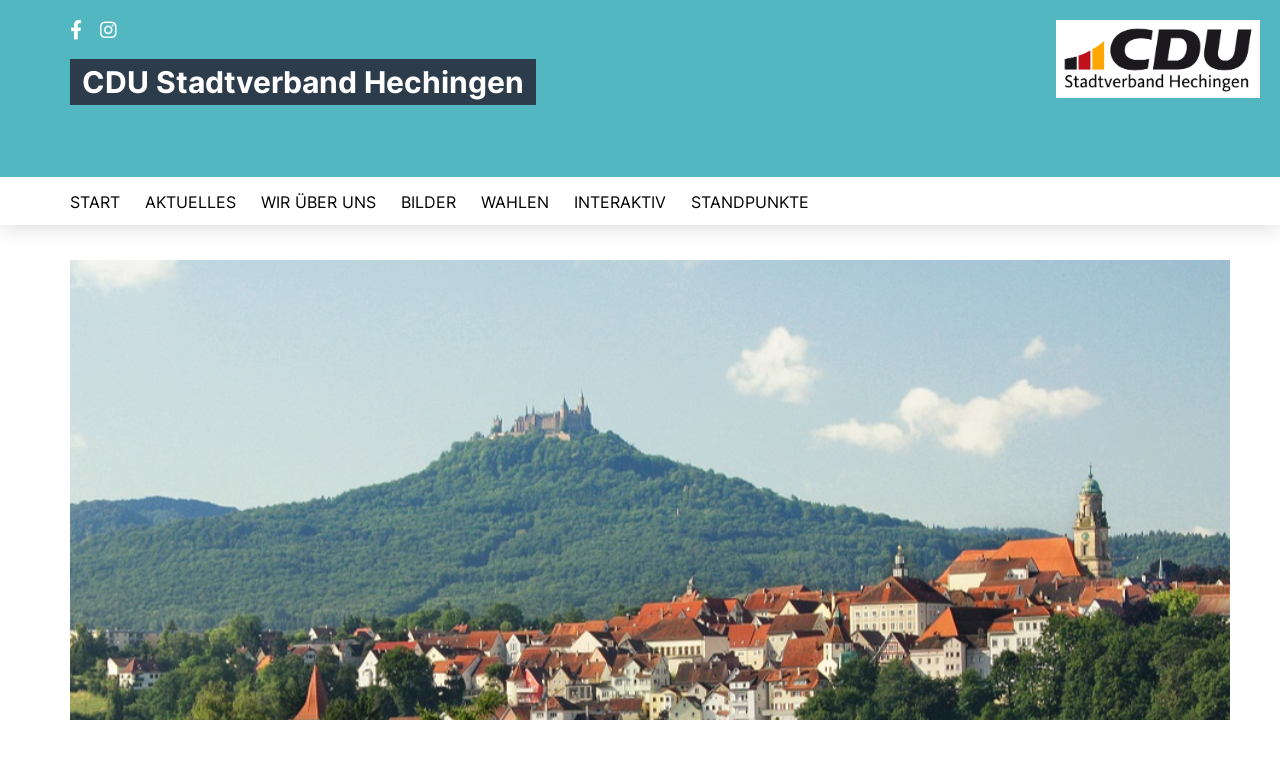

--- FILE ---
content_type: text/html; charset=ISO-8859-1
request_url: https://cdu-hechingen.de/index.html
body_size: 11323
content:
<!DOCTYPE html>


<html lang="de">
<head>
<title>CDU Stadtverband Hechingen</title>
<meta http-equiv="X-UA-Compatible" content="IE=edge">
		<meta name="viewport" content="width=device-width, initial-scale=1, maximum-scale=1.0, user-scalable=no">
	<meta http-equiv="content-type" content="text/html; charset=iso-8859-1">
<meta http-equiv="Content-Script-Type" content="text/javascript">
<meta http-equiv="Content-Style-Type" content="text/css">
<meta http-equiv="cache-control" content="no-cache">
<meta http-equiv="pragma" content="no-cache">
<meta name="description" content="">
<meta name="author" content="CDU Stadtverband Hechingen">
<meta name="keywords" content="">
<meta name="language" content="de">
<meta property="og:site_name" content="CDU Stadtverband Hechingen" />
<meta property="og:type" content="website" />
<meta property="og:url" content="https://www.cdu-hechingen.de/index.html" />
<meta property="og:title" content="CDU Stadtverband Hechingen" />
<meta property="og:description" content="" />
<meta property="og:image" content="https://www.cdu-hechingen.de/image/ogimage.jpg" />
<meta name="twitter:image" content="https://www.cdu-hechingen.de/image/ogimage.jpg" />
<meta data-embetty-server="https://embetty2.sharkness.de">
<script async src="/js/embetty.js"></script>
<meta name="robots" content="index, follow"><link rel="SHORTCUT ICON" type="image/x-icon" href="/image/favicon.ico"><link rel="alternate" type="application/rss+xml" title="CDU Stadtverband Hechingen RSS-Feed" href="//cdu-hechingen.de/rss/rss_feed.php"><script type="text/javascript" src="/functions/tools.js"></script>
<link rel="stylesheet" type="text/css" href="/css/fonts/fontawesome-free-5.13.0-web/css/all.css">
<link rel="stylesheet" type="text/css" href="/css/klassik2022/news-basic.css" media="all">
<link rel="stylesheet" type="text/css" href="/css/klassik2022/style.css?147" media="all">
<link rel="stylesheet" type="text/css" href="/css/fonts/google/IBM-Plex-Serif/ibm-plex-serif.css"><link rel="stylesheet" type="text/css" href="/css/fonts/google/Inter/inter.css"><link rel="stylesheet" type="text/css" href="/css/klassik2022/custom_ci.css?336" media="all"><link rel="stylesheet" type="text/css" href="/js/klassik2022/lightbox/css/lightbox.css" media="all">
<link rel="stylesheet" type="text/css" href="/js/glightbox/dist/css/glightbox.css" media="all">

<script type="text/javascript">
/*<![CDATA[*/
/*_scriptCode*/

		/* decrypt helper function */
		function decryptCharcode(n,start,end,offset) {
			n = n + offset;
			if (offset > 0 && n > end) {
				n = start + (n - end - 1);
			} else if (offset < 0 && n < start) {
				n = end - (start - n - 1);
			}
			return String.fromCharCode(n);
		}
		
		/* decrypt string */
		function decryptString(enc,offset) {
			var dec = "";
			var len = enc.length;
			for(var i=0; i < len; i++) {
				var n = enc.charCodeAt(i);
				if (n >= 0x2B && n <= 0x3A) {
					dec += decryptCharcode(n,0x2B,0x3A,offset);	/* 0-9 . , - + / : */
				} else if (n >= 0x40 && n <= 0x5A) {
					dec += decryptCharcode(n,0x40,0x5A,offset);	/* A-Z @ */
				} else if (n >= 0x61 && n <= 0x7A) {
					dec += decryptCharcode(n,0x61,0x7A,offset);	/* a-z */
				} else {
					dec += enc.charAt(i);
				}
			}
			return dec;
		}
		/* decrypt spam-protected emails */
		function linkTo_UnCryptMailto(s) {
			location.href = decryptString(s,3);
		}
		

/*]]>*/
</script>
<link rel="apple-touch-icon" sizes="57x57" href="/image/templates/klassik2022/favicon/ci/apple-icon-57x57.png">
<link rel="apple-touch-icon" sizes="60x60" href="/image/templates/klassik2022/favicon/ci/apple-icon-60x60.png">
<link rel="apple-touch-icon" sizes="72x72" href="/image/templates/klassik2022/favicon/ci/apple-icon-72x72.png">
<link rel="apple-touch-icon" sizes="76x76" href="/image/templates/klassik2022/favicon/ci/apple-icon-76x76.png">
<link rel="apple-touch-icon" sizes="114x114" href="/image/templates/klassik2022/favicon/ci/apple-icon-114x114.png">
<link rel="apple-touch-icon" sizes="120x120" href="/image/templates/klassik2022/favicon/ci/apple-icon-120x120.png">
<link rel="apple-touch-icon" sizes="144x144" href="/image/templates/klassik2022/favicon/ci/apple-icon-144x144.png">
<link rel="apple-touch-icon" sizes="152x152" href="/image/templates/klassik2022/favicon/ci/apple-icon-152x152.png">
<link rel="apple-touch-icon" sizes="180x180" href="/image/templates/klassik2022/favicon/ci/apple-icon-180x180.png">
<link rel="icon" type="image/png" sizes="192x192"  href="/image/templates/klassik2022/favicon/ci/android-icon-192x192.png">
<link rel="icon" type="image/png" sizes="32x32" href="/image/templates/klassik2022/favicon/ci/favicon-32x32.png">
<link rel="icon" type="image/png" sizes="96x96" href="/image/templates/klassik2022/favicon/ci/favicon-96x96.png">
<link rel="icon" type="image/png" sizes="16x16" href="/image/templates/klassik2022/favicon/ci/favicon-16x16.png">
<link rel="manifest" href="/image/templates/klassik2022/favicon/ci/site.webmanifest">
<link rel="mask-icon" href="/image/templates/klassik2022/favicon/ci/safari-pinned-tab.svg" color="#bb232a">
<meta name="msapplication-TileColor" content="#000000">
<meta name="theme-color" content="#ffffff">
<meta name="msapplication-TileColor" content="#000000">
<meta name="theme-color" content="#ffffff">
<link rel="stylesheet" href="/css/klassik2022/jquery.modal.min.css" />

</head><body>		<header>
						<div id="sharkmenu_social">
																<div id="social">
					<a href="https://www.facebook.com/cduhechingen/" target="_blank" title="Besuchen Sie uns auf Facebook"><i class="fab fa-facebook-f" title="Besuchen Sie uns auf Facebook" style="color:#000000;font-size:19px"></i></a>															<a href="https://www.instagram.com/cduhechingen/" target="_blank" title="Besuchen Sie uns auf Instagram"><i class="fab fa-instagram" title="Besuchen Sie uns auf Instagram" style="color:#000000;font-size:19px"></i></a>																																		</div>
													<div class="sharkmenu_social_dienstanbieter">CDU Stadtverband Hechingen</div>
					<div style="clear:left"></div>
																</div>
						<a href="/" title="Startseite"><img src="/image/templates/klassik2022/logo_ci.png" id="logo" alt="Logo" title="Zur Startseite" /></a>
						<section class="header_nav">
				<div id="sharkmenu">
					<ul>
						<li class="lisocial">
							<div id="social2">
								<a href="https://www.facebook.com/cduhechingen/" target="_blank"><i class="fab fa-facebook" style="color:#000000;font-size:19px"></i></a>																								<a href="https://www.instagram.com/cduhechingen/" target="_blank"><i class="fab fa-instagram" style="color:#000000;font-size:19px"></i></a>																																																							</div>
						</li>										<li ><a href="/index.php">Start</a></li><li class="sub "><a href="#">Aktuelles</a>									<ul><li><a href="/Termine_p_21.html"><span class="title">Termine</span></a><li><a href="/Neuigkeiten_p_22.html"><span class="title">Neuigkeiten</span></a><li><a href="/Presse_p_24.html"><span class="title">Presse</span></a><li><a href="/Jahresrueckblicke_p_108.html"><span class="title">Jahresrückblicke</span></a></ul></li><li class="sub "><a href="#">Wir über uns</a>									<ul><li><a href="/Vorstand_p_26.html"><span class="title">Vorstand</span></a><li><a href="/Gemeinderatsfraktion_p_27.html"><span class="title">Gemeinderatsfraktion</span></a><li><a href="/Mandatstraeger_p_28.html"><span class="title">Mandatsträger</span></a><li><a href="/Kreistagsfraktion_p_29.html"><span class="title">Kreistagsfraktion</span></a><li><a href="/Landtag_p_30.html"><span class="title">Landtag</span></a><li><a href="/Bundestag_p_31.html"><span class="title">Bundestag</span></a><li><a href="/Europaeisches-Parlament_p_32.html"><span class="title">Europäisches Parlament</span></a></ul></li><li ><a href="/Bilder_p_33.html">Bilder</a></li><li class="sub "><a href="#">Wahlen</a>									<ul><li><a href="/Bundestagswahl-2025_p_114.html"><span class="title">Bundestagswahl 2025</span></a><li><a href="/Europa-und-Kommunalwahlen-2024_p_104.html"><span class="title">Europa- und Kommunalwahlen 2024</span></a><li><a href="/Bundestagswahl-2021_p_65.html"><span class="title">Bundestagswahl 2021</span></a><li><a href="/Landtagswahl-Baden-Wuertemberg-2021_p_66.html"><span class="title">Landtagswahl Baden-Würtemberg 2021</span></a><li><a href="/EU-und-Kommunalwahlen-2019_p_67.html"><span class="title">EU & Kommunalwahlen 2019</span></a></ul></li><li class="sub "><a href="#">Interaktiv</a>									<ul><li><a href="https://www.cdu.de/mitglied-werden" target="_blank">Mitmachen</a></li><li><a href="/Weblinks_p_37.html"><span class="title">Weblinks</span></a><li><a href="/CDU-TV_p_38.html"><span class="title">CDU-TV</span></a><li><a href="/Datenschutz-Facebook_p_39.html"><span class="title">Datenschutz Facebook</span></a><li><a href="/Datenschutz_p_40.html"><span class="title">Datenschutz</span></a></ul></li><li class="sub "><a href="#">Standpunkte</a>									<ul><li><a href="/AFD-Parteitag-am-22-2311-in-Hechingen-_p_115.html"><span class="title">AFD Parteitag am 22./23.11. in Hechingen </span></a><li><a href="/Gemeinsame-Stellungnahme-der-CDU-Fraktion-und-Freie-Waehler-Fraktion-_p_41.html"><span class="title">Gemeinsame Stellungnahme der CDU Fraktion und Freie Wähler Fraktion </span></a><li><a href="/Brandmauer-zur-AFD_p_111.html"><span class="title">Brandmauer zur AFD</span></a><li><a href="/Kommentar-zur-Stellungnahme-der-AfD-Hechingen-_p_110.html"><span class="title">Kommentar zur Stellungnahme der AfD Hechingen </span></a><li><a href="/Zumeldung-der-CDU-Hechingen-zur-Versammlung-fuer-Menschenrechte-Demokratie-Vielfalt-und-Integratio_p_109.html"><span class="title">Zumeldung der CDU Hechingen zur "Versammlung für Menschenrechte, Demokratie, Vielfalt und Integratio</span></a><li><a href="/Fraktionsvorsitzende-im-Kreistag-zur-AFD_p_106.html"><span class="title">Fraktionsvorsitzende im Kreistag zur AFD</span></a><li><a href="/Anzahl-stellvertretenden-BuergermeisterInnen_p_105.html"><span class="title">Anzahl stellvertretenden BürgermeisterInnen</span></a><li><a href="/Kommunale-Fragen-in-Hechingen_p_97.html"><span class="title">Kommunale Fragen in Hechingen</span></a></ul></li>					</ul>
				</div>
							</section>
		</header>		
		<section id="c2" class="section--header-slider">				
				<div class="section--header-slider-slide" >
					
					<img src="/image/daten/teaser_bild_18694_84.jpg" sizes="100vw"
						alt="CDU Stadtverband Hechingen"
						title="CDU Stadtverband Hechingen"
						/>
					
					<div class="title">
													<div class="slider_text_top">
							<a href="#">CDU Stadtverband Hechingen							</a>							</div>
												
												
											</div>
				</div>			
				</section>		
								<section id="op1212" class="section--text-image">
						<div class="columns swapped">
							<div>
								<div class="bevel-image-l aos-init aos-animate" data-aos="fade-left" data-aos-delay="400" data-aos-duration="1000">									<img
										 alt="Herzlich Willkommen bei der CDU Hechingen"
										 title="Herzlich Willkommen bei der CDU Hechingen"
										 class="lazy"
										 src="/image/inhalte/typ4_1212_20251009_175318 - Kopie - Kopie.jpg"
										 sizes="100vw"
										 srcset="/image/inhalte/typ4_1212_20251009_175318 - Kopie - Kopie.jpg 400w,
										 /image/inhalte/typ4_1212_20251009_175318 - Kopie - Kopie.jpg 500w,
										 /image/inhalte/typ4_1212_20251009_175318 - Kopie - Kopie.jpg 780w,
										 /image/inhalte/typ4_1212_20251009_175318 - Kopie - Kopie.jpg 800w,
										 /image/inhalte/typ4_1212_20251009_175318 - Kopie - Kopie.jpg 1440w,
										 /image/inhalte/typ4_1212_20251009_175318 - Kopie - Kopie.jpg 2400w" style="">								</div>
							</div>
							<div>
								<h1 class="section--headline">Herzlich Willkommen bei der CDU Hechingen</h1>
																<div class="section--text-image__copy"><p>&nbsp;</p>

<p>Politik lebt vom Mitmachen - und daf&uuml;r m&ouml;chten wir Sie gerne gewinnen!</p>

<p>Auf unserer Internetseite erfahren Sie, welche Themen uns wichtig sind und welche Ziele wir verfolgen, damit unsere Heimat Hechingen auch in Zukunft lebenswert bleibt. Wir freuen uns &uuml;ber Ihr Interesse und w&uuml;nschen Ihnen viel Spa&szlig; beim Surfen! Vielleicht sehen wir uns ja auf einer unserer n&auml;chsten Veranstaltungen.</p>

<p>Gestalten Sie die Zukunft Hechingens mit uns gemeinsam.</p>

<p>Ihr Christoph K&uuml;hner &nbsp;</p>
</div>
							</div>
						</div>
					</section>	<section id="op34" class="">
		<section class="section--news-list" id="c16"><h2 class="section--headline">Neuigkeiten</h2><div id="newspage_34_0" class="section--news-list-items">	<div class="section--news-list-item layout-default aos-init aos-animate" itemscope="itemscope" itemtype="http://schema.org/Article" data-aos="zoom-in" data-aos-offset="0">
		<h3 class="section--news-list-headline">
			<a title="Mitgliederversammlung mit Neuwahlen des Vorstands" href="/news/lokal/101/Mitgliederversammlung-mit-Neuwahlen-des-Vorstands.html">
				<span style="font-size:12px;float:left;width:100%">19.11.2025</span><br>
				<span itemprop="headline">Mitgliederversammlung mit Neuwahlen des Vorstands</span>
			</a>
		</h3>
		<div class="section--news-list-image">
			<a title="Mitgliederversammlung mit Neuwahlen des Vorstands" href="/news/lokal/101/Mitgliederversammlung-mit-Neuwahlen-des-Vorstands.html">
				<img src="/image/news/101.jpg" alt="Der neue Vorstand" title="Der neue Vorstand" class="newslazy" style="width:100%">
			</a>
		</div>
					</div>
		<div class="section--news-list-item layout-default aos-init aos-animate" itemscope="itemscope" itemtype="http://schema.org/Article" data-aos="zoom-in" data-aos-offset="0">
		<h3 class="section--news-list-headline">
			<a title="Vorsorgevollmacht " href="/news/lokal/100/Vorsorgevollmacht-.html">
				<span style="font-size:12px;float:left;width:100%">17.11.2025</span><br>
				<span itemprop="headline">Vorsorgevollmacht </span>
			</a>
		</h3>
		<div class="section--news-list-image">
			<a title="Vorsorgevollmacht " href="/news/lokal/100/Vorsorgevollmacht-.html">
				<img src="/image/news/100.jpg" alt="" title="" class="newslazy" style="width:100%">
			</a>
		</div>
					</div>
		<div class="section--news-list-item layout-default aos-init aos-animate" itemscope="itemscope" itemtype="http://schema.org/Article" data-aos="zoom-in" data-aos-offset="0">
		<h3 class="section--news-list-headline">
			<a title="Kreisparteitag der CDU Zollernalb " href="/news/trans/154340/Kreisparteitag-der-CDU-Zollernalb-.html">
				<span itemprop="headline">Kreisparteitag der CDU Zollernalb </span>
			</a>
		</h3>
		<div class="section--news-list-image">
			<a title="Kreisparteitag der CDU Zollernalb " href="/news/trans/154340/Kreisparteitag-der-CDU-Zollernalb-.html">
				<img src="[data-uri]" data-src="https://www.cdu-zollernalb.de/image/news/235.jpg" alt="" title="" class="newslazy" style="width:100%">>
			</a>
		</div>
				<div class="section--news-list-category">		</div>
	</div><div class="newscontrol"><a href="/news/lokal/alle/beitraege.html"><div class="button button-black-outline allnews" id="allnews_34_1">Alle Beiträge</div></a><div class="button button-black-outline morenews newspages" ismr="34" nr="1">Mehr</div></div></div><div id="newspage_34_1" class="section--news-list-items newshide">	<div class="section--news-list-item layout-default aos-init aos-animate" itemscope="itemscope" itemtype="http://schema.org/Article" data-aos="zoom-in" data-aos-offset="0">
		<h3 class="section--news-list-headline">
			<a title="Sommertour 2025: Unsere Streuobstwiesen in Hechingen " href="/news/lokal/99/Sommertour-2025-Unsere-Streuobstwiesen-in-Hechingen-.html">
				<span style="font-size:12px;float:left;width:100%">18.09.2025</span><br>
				<span itemprop="headline">Sommertour 2025: Unsere Streuobstwiesen in Hechingen </span>
			</a>
		</h3>
		<div class="section--news-list-image">
			<a title="Sommertour 2025: Unsere Streuobstwiesen in Hechingen " href="/news/lokal/99/Sommertour-2025-Unsere-Streuobstwiesen-in-Hechingen-.html">
				<img src="/image/news/99.jpg" alt="" title="" class="newslazy" style="width:100%">
			</a>
		</div>
					</div>
		<div class="section--news-list-item layout-default aos-init aos-animate" itemscope="itemscope" itemtype="http://schema.org/Article" data-aos="zoom-in" data-aos-offset="0">
		<h3 class="section--news-list-headline">
			<a title="Zeitreise von den Römern bis zur Gegenwart – Norbert Lins MdEP zu Gast in Hechingen" href="/news/lokal/98/Zeitreise-von-den-Roemern-bis-zur-Gegenwart--Norbert-Lins-MdEP-zu-Gast-in-Hechingen.html">
				<span style="font-size:12px;float:left;width:100%">14.09.2025</span><br>
				<span itemprop="headline">Zeitreise von den Römern bis zur Gegenwart – Norbert Lins MdEP zu Gast in Hechingen</span>
			</a>
		</h3>
		<div class="section--news-list-image">
			<a title="Zeitreise von den Römern bis zur Gegenwart – Norbert Lins MdEP zu Gast in Hechingen" href="/news/lokal/98/Zeitreise-von-den-Roemern-bis-zur-Gegenwart--Norbert-Lins-MdEP-zu-Gast-in-Hechingen.html">
				<img src="/image/news/98.jpg" alt="Im Bullenmastbetrieb Weidenhof von Siegfried Stauß in Grosselfingen. © Bettina Scriba." title="Im Bullenmastbetrieb Weidenhof von Siegfried Stauß in Grosselfingen. © Bettina Scriba." class="newslazy" style="width:100%">
			</a>
		</div>
					</div>
		<div class="section--news-list-item layout-default aos-init aos-animate" itemscope="itemscope" itemtype="http://schema.org/Article" data-aos="zoom-in" data-aos-offset="0">
		<h3 class="section--news-list-headline">
			<a title="Einladung zum Stammtisch mit Norbert Lins MdEP am Fr., 12.09.2025" href="/news/lokal/97/Einladung-zum-Stammtisch-mit-Norbert-Lins-MdEP-am-Fr-12092025.html">
				<span style="font-size:12px;float:left;width:100%">05.09.2025</span><br>
				<span itemprop="headline">Einladung zum Stammtisch mit Norbert Lins MdEP am Fr., 12.09.2025</span>
			</a>
		</h3>
		<div class="section--news-list-image">
			<a title="Einladung zum Stammtisch mit Norbert Lins MdEP am Fr., 12.09.2025" href="/news/lokal/97/Einladung-zum-Stammtisch-mit-Norbert-Lins-MdEP-am-Fr-12092025.html">
				<img src="/image/templates/klassik2022/news_blank_ci.jpg" style="top:0" alt="" title="" class="newslazy" >
			</a>
		</div>
					</div>
	<div class="newscontrol"><a href="/news/lokal/alle/beitraege.html"><div class="button button-black-outline allnews" id="allnews_34_2">Alle Beiträge</div></a><div class="button button-black-outline morenews newspages" ismr="34" nr="2">Mehr</div></div></div><div id="newspage_34_2" class="section--news-list-items newshide">	<div class="section--news-list-item layout-default aos-init aos-animate" itemscope="itemscope" itemtype="http://schema.org/Article" data-aos="zoom-in" data-aos-offset="0">
		<h3 class="section--news-list-headline">
			<a title="Stammtisch des CDU-Stadtverbandes Hechingen am 20.07.2025" href="/news/lokal/96/Stammtisch-des-CDU-Stadtverbandes-Hechingen-am-20072025.html">
				<span style="font-size:12px;float:left;width:100%">22.07.2025</span><br>
				<span itemprop="headline">Stammtisch des CDU-Stadtverbandes Hechingen am 20.07.2025</span>
			</a>
		</h3>
		<div class="section--news-list-image">
			<a title="Stammtisch des CDU-Stadtverbandes Hechingen am 20.07.2025" href="/news/lokal/96/Stammtisch-des-CDU-Stadtverbandes-Hechingen-am-20072025.html">
				<img src="/image/news/96.jpg" alt="" title="" class="newslazy" style="width:100%">
			</a>
		</div>
					</div>
		<div class="section--news-list-item layout-default aos-init aos-animate" itemscope="itemscope" itemtype="http://schema.org/Article" data-aos="zoom-in" data-aos-offset="0">
		<h3 class="section--news-list-headline">
			<a title="CDU Hechingen zu Gast im Stuttgarter Landtag" href="/news/lokal/95/CDU-Hechingen-zu-Gast-im-Stuttgarter-Landtag.html">
				<span style="font-size:12px;float:left;width:100%">01.06.2025</span><br>
				<span itemprop="headline">CDU Hechingen zu Gast im Stuttgarter Landtag</span>
			</a>
		</h3>
		<div class="section--news-list-image">
			<a title="CDU Hechingen zu Gast im Stuttgarter Landtag" href="/news/lokal/95/CDU-Hechingen-zu-Gast-im-Stuttgarter-Landtag.html">
				<img src="/image/news/95.jpg" alt="" title="" class="newslazy" style="width:100%">
			</a>
		</div>
					</div>
		<div class="section--news-list-item layout-default aos-init aos-animate" itemscope="itemscope" itemtype="http://schema.org/Article" data-aos="zoom-in" data-aos-offset="0">
		<h3 class="section--news-list-headline">
			<a title="Dr. Nicole Hoffmeister-Kraut MdL mit einem überzeugend großen Vertrauensbeweis von 88,41 Prozent zum dritten Mal als Landtagskandidatin nominiert" href="/news/trans/152670/Dr-Nicole-Hoffmeister-Kraut-MdL-mit-einem-ueberzeugend-grossen-Vertrauensbeweis-von-8841-Prozent-zum-dritten-Mal-als-Landtagskandidatin-nominiert.html">
				<span itemprop="headline">Dr. Nicole Hoffmeister-Kraut MdL mit einem überzeugend großen Vertrauensbeweis von 88,41 Prozent zum dritten Mal als Landtagskandidatin nominiert</span>
			</a>
		</h3>
		<div class="section--news-list-image">
			<a title="Dr. Nicole Hoffmeister-Kraut MdL mit einem überzeugend großen Vertrauensbeweis von 88,41 Prozent zum dritten Mal als Landtagskandidatin nominiert" href="/news/trans/152670/Dr-Nicole-Hoffmeister-Kraut-MdL-mit-einem-ueberzeugend-grossen-Vertrauensbeweis-von-8841-Prozent-zum-dritten-Mal-als-Landtagskandidatin-nominiert.html">
				<img src="[data-uri]" data-src="https://www.cdu-zollernalb.de/image/news/234.jpg" alt="" title="" class="newslazy" style="width:100%">>
			</a>
		</div>
				<div class="section--news-list-category">		</div>
	</div><div class="newscontrol"><a href="/news/lokal/alle/beitraege.html"><div class="button button-black-outline allnews" id="allnews_34_3">Alle Beiträge</div></a><div class="button button-black-outline morenews newspages" ismr="34" nr="3">Mehr</div></div></div><div id="newspage_34_3" class="section--news-list-items newshide">	<div class="section--news-list-item layout-default aos-init aos-animate" itemscope="itemscope" itemtype="http://schema.org/Article" data-aos="zoom-in" data-aos-offset="0">
		<h3 class="section--news-list-headline">
			<a title="Dr. Nicole Hoffmeister-Kraut MdL: „Bundestagswahl war ein deutliches Votum für die CDU zur Wende in die Zukunft“" href="/news/trans/151999/Dr-Nicole-Hoffmeister-Kraut-MdL-Bundestagswahl-war-ein-deutliches-Votum-fuer-die-CDU-zur-Wende-in-die-Zukunft.html">
				<span itemprop="headline">Dr. Nicole Hoffmeister-Kraut MdL: „Bundestagswahl war ein deutliches Votum für die CDU zur Wende in die Zukunft“</span>
			</a>
		</h3>
		<div class="section--news-list-image">
			<a title="Dr. Nicole Hoffmeister-Kraut MdL: „Bundestagswahl war ein deutliches Votum für die CDU zur Wende in die Zukunft“" href="/news/trans/151999/Dr-Nicole-Hoffmeister-Kraut-MdL-Bundestagswahl-war-ein-deutliches-Votum-fuer-die-CDU-zur-Wende-in-die-Zukunft.html">
				<img src="[data-uri]" data-src="https://www.cdu-zollernalb.de/image/news/232.jpg" alt="" title="" class="newslazy" style="width:100%">>
			</a>
		</div>
				<div class="section--news-list-category">		</div>
	</div>	<div class="section--news-list-item layout-default aos-init aos-animate" itemscope="itemscope" itemtype="http://schema.org/Article" data-aos="zoom-in" data-aos-offset="0">
		<h3 class="section--news-list-headline">
			<a title="Es braucht einen Politikwechsel!" href="/news/trans/151634/Es-braucht-einen-Politikwechsel.html">
				<span itemprop="headline">Es braucht einen Politikwechsel!</span>
			</a>
		</h3>
		<div class="section--news-list-image">
			<a title="Es braucht einen Politikwechsel!" href="/news/trans/151634/Es-braucht-einen-Politikwechsel.html">
				<img src="[data-uri]" data-src="https://www.cdu-zollernalb.de/image/news/229.jpg" alt="" title="" class="newslazy" style="width:100%">>
			</a>
		</div>
				<div class="section--news-list-category">		</div>
	</div>	<div class="section--news-list-item layout-default aos-init aos-animate" itemscope="itemscope" itemtype="http://schema.org/Article" data-aos="zoom-in" data-aos-offset="0">
		<h3 class="section--news-list-headline">
			<a title="Thorsten Frei im CDU-Kreisverband Zollernalb" href="/news/trans/151476/Thorsten-Frei-im-CDU-Kreisverband-Zollernalb.html">
				<span itemprop="headline">Thorsten Frei im CDU-Kreisverband Zollernalb</span>
			</a>
		</h3>
		<div class="section--news-list-image">
			<a title="Thorsten Frei im CDU-Kreisverband Zollernalb" href="/news/trans/151476/Thorsten-Frei-im-CDU-Kreisverband-Zollernalb.html">
				<img src="[data-uri]" data-src="https://www.cdu-zollernalb.de/image/news/228.jpg" alt="" title="" class="newslazy" style="width:100%">>
			</a>
		</div>
				<div class="section--news-list-category">		</div>
	</div><div class="newscontrol"><a href="/news/lokal/alle/beitraege.html"><div class="button button-black-outline allnews" id="allnews_34_4">Alle Beiträge</div></a><div class="button button-black-outline morenews newspages" ismr="34" nr="4">Mehr</div></div></div><div id="newspage_34_4" class="section--news-list-items newshide">	<div class="section--news-list-item layout-default aos-init aos-animate" itemscope="itemscope" itemtype="http://schema.org/Article" data-aos="zoom-in" data-aos-offset="0">
		<h3 class="section--news-list-headline">
			<a title="Mitgliederversammlung CDU Hechingen " href="/news/lokal/94/Mitgliederversammlung-CDU-Hechingen-.html">
				<span style="font-size:12px;float:left;width:100%">04.12.2024</span><br>
				<span itemprop="headline">Mitgliederversammlung CDU Hechingen </span>
			</a>
		</h3>
		<div class="section--news-list-image">
			<a title="Mitgliederversammlung CDU Hechingen " href="/news/lokal/94/Mitgliederversammlung-CDU-Hechingen-.html">
				<img src="/image/news/94.jpg" alt="" title="" class="newslazy" style="width:100%">
			</a>
		</div>
					</div>
		<div class="section--news-list-item layout-default aos-init aos-animate" itemscope="itemscope" itemtype="http://schema.org/Article" data-aos="zoom-in" data-aos-offset="0">
		<h3 class="section--news-list-headline">
			<a title="Dr. Nicole Hoffmeister-Kraut MdL ehrt über 100 Mitglieder für 3.770 Jahre CDU-Zugehörigkeit" href="/news/trans/150736/Dr-Nicole-Hoffmeister-Kraut-MdL-ehrt-ueber-100-Mitglieder-fuer-3770-Jahre-CDU-Zugehoerigkeit.html">
				<span itemprop="headline">Dr. Nicole Hoffmeister-Kraut MdL ehrt über 100 Mitglieder für 3.770 Jahre CDU-Zugehörigkeit</span>
			</a>
		</h3>
		<div class="section--news-list-image">
			<a title="Dr. Nicole Hoffmeister-Kraut MdL ehrt über 100 Mitglieder für 3.770 Jahre CDU-Zugehörigkeit" href="/news/trans/150736/Dr-Nicole-Hoffmeister-Kraut-MdL-ehrt-ueber-100-Mitglieder-fuer-3770-Jahre-CDU-Zugehoerigkeit.html">
				<img src="[data-uri]" data-src="https://www.cdu-zollernalb.de/image/news/227.jpg" alt="" title="" class="newslazy" style="width:100%">>
			</a>
		</div>
				<div class="section--news-list-category">		</div>
	</div>	<div class="section--news-list-item layout-default aos-init aos-animate" itemscope="itemscope" itemtype="http://schema.org/Article" data-aos="zoom-in" data-aos-offset="0">
		<h3 class="section--news-list-headline">
			<a title="Christoph Naser wird CDU-Kandidaten im Wahlkreis Tübingen-Hechingen für die Bundestagswahl 2025" href="/news/lokal/93/Christoph-Naser-wird-CDU-Kandidaten-im-Wahlkreis-Tuebingen-Hechingen-fuer-die-Bundestagswahl-2025.html">
				<span style="font-size:12px;float:left;width:100%">16.11.2024</span><br>
				<span itemprop="headline">Christoph Naser wird CDU-Kandidaten im Wahlkreis Tübingen-Hechingen für die Bundestagswahl 2025</span>
			</a>
		</h3>
		<div class="section--news-list-image">
			<a title="Christoph Naser wird CDU-Kandidaten im Wahlkreis Tübingen-Hechingen für die Bundestagswahl 2025" href="/news/lokal/93/Christoph-Naser-wird-CDU-Kandidaten-im-Wahlkreis-Tuebingen-Hechingen-fuer-die-Bundestagswahl-2025.html">
				<img src="/image/news/93.jpg" alt="" title="" class="newslazy" style="width:100%">
			</a>
		</div>
					</div>
	<div class="newscontrol"><a href="/news/lokal/alle/beitraege.html"><div class="button button-black-outline allnews" id="allnews_34_5">Alle Beiträge</div></a><div class="button button-black-outline morenews newspages" ismr="34" nr="5">Mehr</div></div></div><div id="newspage_34_5" class="section--news-list-items newshide">	<div class="section--news-list-item layout-default aos-init aos-animate" itemscope="itemscope" itemtype="http://schema.org/Article" data-aos="zoom-in" data-aos-offset="0">
		<h3 class="section--news-list-headline">
			<a title="Nachruf | Max Eisenlohr verstorben" href="/news/lokal/91/Nachruf--Max-Eisenlohr-verstorben.html">
				<span style="font-size:12px;float:left;width:100%">09.11.2024</span><br>
				<span itemprop="headline">Nachruf | Max Eisenlohr verstorben</span>
			</a>
		</h3>
		<div class="section--news-list-image">
			<a title="Nachruf | Max Eisenlohr verstorben" href="/news/lokal/91/Nachruf--Max-Eisenlohr-verstorben.html">
				<img src="/image/news/91.jpg" alt="" title="" class="newslazy" style="width:100%">
			</a>
		</div>
					</div>
		<div class="section--news-list-item layout-default aos-init aos-animate" itemscope="itemscope" itemtype="http://schema.org/Article" data-aos="zoom-in" data-aos-offset="0">
		<h3 class="section--news-list-headline">
			<a title="Pressemitteilung zum Ende der Ampel-Koalition" href="/news/trans/150529/Pressemitteilung-zum-Ende-der-Ampel-Koalition.html">
				<span itemprop="headline">Pressemitteilung zum Ende der Ampel-Koalition</span>
			</a>
		</h3>
		<div class="section--news-list-image">
			<a title="Pressemitteilung zum Ende der Ampel-Koalition" href="/news/trans/150529/Pressemitteilung-zum-Ende-der-Ampel-Koalition.html">
				<img src="[data-uri]" data-src="https://www.cdu-zollernalb.de/image/news/226.jpg" alt="" title="" class="newslazy" style="width:100%">>
			</a>
		</div>
				<div class="section--news-list-category">		</div>
	</div>	<div class="section--news-list-item layout-default aos-init aos-animate" itemscope="itemscope" itemtype="http://schema.org/Article" data-aos="zoom-in" data-aos-offset="0">
		<h3 class="section--news-list-headline">
			<a title="Nachruf | Herbert Selig verstorben" href="/news/lokal/92/Nachruf--Herbert-Selig-verstorben.html">
				<span style="font-size:12px;float:left;width:100%">06.11.2024</span><br>
				<span itemprop="headline">Nachruf | Herbert Selig verstorben</span>
			</a>
		</h3>
		<div class="section--news-list-image">
			<a title="Nachruf | Herbert Selig verstorben" href="/news/lokal/92/Nachruf--Herbert-Selig-verstorben.html">
				<img src="/image/news/92.jpg" alt="" title="" class="newslazy" style="width:100%">
			</a>
		</div>
					</div>
	<div class="newscontrol"><a href="/news/lokal/alle/beitraege.html"><div class="button button-black-outline allnews" id="allnews_34_6">Alle Beiträge</div></a><div class="button button-black-outline morenews newspages" ismr="34" nr="6">Mehr</div></div></div><div id="newspage_34_6" class="section--news-list-items newshide">	<div class="section--news-list-item layout-default aos-init aos-animate" itemscope="itemscope" itemtype="http://schema.org/Article" data-aos="zoom-in" data-aos-offset="0">
		<h3 class="section--news-list-headline">
			<a title="CDU feiert mit Kandidatinnen und Kandidaten" href="/news/lokal/90/CDU-feiert-mit-Kandidatinnen-und-Kandidaten.html">
				<span style="font-size:12px;float:left;width:100%">15.10.2024</span><br>
				<span itemprop="headline">CDU feiert mit Kandidatinnen und Kandidaten</span>
			</a>
		</h3>
		<div class="section--news-list-image">
			<a title="CDU feiert mit Kandidatinnen und Kandidaten" href="/news/lokal/90/CDU-feiert-mit-Kandidatinnen-und-Kandidaten.html">
				<img src="/image/news/90.jpg" alt="" title="" class="newslazy" style="width:100%">
			</a>
		</div>
					</div>
		<div class="section--news-list-item layout-default aos-init aos-animate" itemscope="itemscope" itemtype="http://schema.org/Article" data-aos="zoom-in" data-aos-offset="0">
		<h3 class="section--news-list-headline">
			<a title="Thomas Bareiß erneut als Bundestagskandidat nominiert" href="/news/trans/149281/Thomas-Bareiss-erneut-als-Bundestagskandidat-nominiert.html">
				<span itemprop="headline">Thomas Bareiß erneut als Bundestagskandidat nominiert</span>
			</a>
		</h3>
		<div class="section--news-list-image">
			<a title="Thomas Bareiß erneut als Bundestagskandidat nominiert" href="/news/trans/149281/Thomas-Bareiss-erneut-als-Bundestagskandidat-nominiert.html">
				<img src="[data-uri]" data-src="https://www.cdu-zollernalb.de/image/news/225.jpg" alt="" title="" class="newslazy" style="width:100%">>
			</a>
		</div>
				<div class="section--news-list-category">		</div>
	</div>	<div class="section--news-list-item layout-default aos-init aos-animate" itemscope="itemscope" itemtype="http://schema.org/Article" data-aos="zoom-in" data-aos-offset="0">
		<h3 class="section--news-list-headline">
			<a title="Klausurtag des CDU Stadtverbandes Hechingen – „Wir müssen noch sichtbarer werden“ " href="/news/lokal/89/Klausurtag-des-CDU-Stadtverbandes-Hechingen--Wir-muessen-noch-sichtbarer-werden-.html">
				<span style="font-size:12px;float:left;width:100%">28.09.2024</span><br>
				<span itemprop="headline">Klausurtag des CDU Stadtverbandes Hechingen – „Wir müssen noch sichtbarer werden“ </span>
			</a>
		</h3>
		<div class="section--news-list-image">
			<a title="Klausurtag des CDU Stadtverbandes Hechingen – „Wir müssen noch sichtbarer werden“ " href="/news/lokal/89/Klausurtag-des-CDU-Stadtverbandes-Hechingen--Wir-muessen-noch-sichtbarer-werden-.html">
				<img src="/image/news/89.jpg" alt="" title="" class="newslazy" style="width:100%">
			</a>
		</div>
					</div>
	<div class="newscontrol"><a href="/news/lokal/alle/beitraege.html"><div class="button button-black-outline allnews" id="allnews_34_7">Alle Beiträge</div></a><div class="button button-black-outline morenews newspages" ismr="34" nr="7">Mehr</div></div></div><div id="newspage_34_7" class="section--news-list-items newshide">	<div class="section--news-list-item layout-default aos-init aos-animate" itemscope="itemscope" itemtype="http://schema.org/Article" data-aos="zoom-in" data-aos-offset="0">
		<h3 class="section--news-list-headline">
			<a title="Jakob Maximilian Schill: der 3. im Bunde " href="/news/lokal/88/Jakob-Maximilian-Schill-der-3-im-Bunde-.html">
				<span style="font-size:12px;float:left;width:100%">16.09.2024</span><br>
				<span itemprop="headline">Jakob Maximilian Schill: der 3. im Bunde </span>
			</a>
		</h3>
		<div class="section--news-list-image">
			<a title="Jakob Maximilian Schill: der 3. im Bunde " href="/news/lokal/88/Jakob-Maximilian-Schill-der-3-im-Bunde-.html">
				<img src="/image/news/88.jpg" alt="" title="" class="newslazy" style="width:100%">
			</a>
		</div>
					</div>
		<div class="section--news-list-item layout-default aos-init aos-animate" itemscope="itemscope" itemtype="http://schema.org/Article" data-aos="zoom-in" data-aos-offset="0">
		<h3 class="section--news-list-headline">
			<a title="Martin Stadelmaier: weiterer Bewerber um die CDU-Bundestagsnominierung" href="/news/lokal/86/Martin-Stadelmaier-weiterer-Bewerber-um-die-CDU-Bundestagsnominierung.html">
				<span style="font-size:12px;float:left;width:100%">17.08.2024</span><br>
				<span itemprop="headline">Martin Stadelmaier: weiterer Bewerber um die CDU-Bundestagsnominierung</span>
			</a>
		</h3>
		<div class="section--news-list-image">
			<a title="Martin Stadelmaier: weiterer Bewerber um die CDU-Bundestagsnominierung" href="/news/lokal/86/Martin-Stadelmaier-weiterer-Bewerber-um-die-CDU-Bundestagsnominierung.html">
				<img src="/image/news/86.jpg" alt="" title="" class="newslazy" style="width:100%">
			</a>
		</div>
					</div>
		<div class="section--news-list-item layout-default aos-init aos-animate" itemscope="itemscope" itemtype="http://schema.org/Article" data-aos="zoom-in" data-aos-offset="0">
		<h3 class="section--news-list-headline">
			<a title="CDU Hechingen besichtigt Killberg IV" href="/news/lokal/85/CDU-Hechingen-besichtigt-Killberg-IV.html">
				<span style="font-size:12px;float:left;width:100%">01.08.2024</span><br>
				<span itemprop="headline">CDU Hechingen besichtigt Killberg IV</span>
			</a>
		</h3>
		<div class="section--news-list-image">
			<a title="CDU Hechingen besichtigt Killberg IV" href="/news/lokal/85/CDU-Hechingen-besichtigt-Killberg-IV.html">
				<img src="/image/news/85.jpg" alt="" title="" class="newslazy" style="width:100%">
			</a>
		</div>
					</div>
	<div class="newscontrol"><a href="/news/lokal/alle/beitraege.html"><div class="button button-black-outline allnews" id="allnews_34_8">Alle Beiträge</div></a><div class="button button-black-outline morenews newspages" ismr="34" nr="8">Mehr</div></div></div><div id="newspage_34_8" class="section--news-list-items newshide">	<div class="section--news-list-item layout-default aos-init aos-animate" itemscope="itemscope" itemtype="http://schema.org/Article" data-aos="zoom-in" data-aos-offset="0">
		<h3 class="section--news-list-headline">
			<a title="CDU-Kreisvorstand Zollernalb im Dialog mit der Staatsanwaltschaft Hechingen" href="/news/trans/147543/CDU-Kreisvorstand-Zollernalb-im-Dialog-mit-der-Staatsanwaltschaft-Hechingen.html">
				<span itemprop="headline">CDU-Kreisvorstand Zollernalb im Dialog mit der Staatsanwaltschaft Hechingen</span>
			</a>
		</h3>
		<div class="section--news-list-image">
			<a title="CDU-Kreisvorstand Zollernalb im Dialog mit der Staatsanwaltschaft Hechingen" href="/news/trans/147543/CDU-Kreisvorstand-Zollernalb-im-Dialog-mit-der-Staatsanwaltschaft-Hechingen.html">
				<img src="[data-uri]" data-src="https://www.cdu-zollernalb.de/image/news/222.jpg" alt="" title="" class="newslazy" style="width:100%">>
			</a>
		</div>
				<div class="section--news-list-category">		</div>
	</div>	<div class="section--news-list-item layout-default aos-init aos-animate" itemscope="itemscope" itemtype="http://schema.org/Article" data-aos="zoom-in" data-aos-offset="0">
		<h3 class="section--news-list-headline">
			<a title="Christoph Naser wirft seinen Hut in den Ring" href="/news/lokal/84/Christoph-Naser-wirft-seinen-Hut-in-den-Ring.html">
				<span style="font-size:12px;float:left;width:100%">24.07.2024</span><br>
				<span itemprop="headline">Christoph Naser wirft seinen Hut in den Ring</span>
			</a>
		</h3>
		<div class="section--news-list-image">
			<a title="Christoph Naser wirft seinen Hut in den Ring" href="/news/lokal/84/Christoph-Naser-wirft-seinen-Hut-in-den-Ring.html">
				<img src="/image/news/84.jpg" alt="" title="" class="newslazy" style="width:100%">
			</a>
		</div>
					</div>
		<div class="section--news-list-item layout-default aos-init aos-animate" itemscope="itemscope" itemtype="http://schema.org/Article" data-aos="zoom-in" data-aos-offset="0">
		<h3 class="section--news-list-headline">
			<a title="Annette Widmann-Mauz tritt 2025 nicht mehr für den Bundestag an" href="/news/lokal/83/Annette-Widmann-Mauz-tritt-2025-nicht-mehr-fuer-den-Bundestag-an.html">
				<span style="font-size:12px;float:left;width:100%">24.07.2024</span><br>
				<span itemprop="headline">Annette Widmann-Mauz tritt 2025 nicht mehr für den Bundestag an</span>
			</a>
		</h3>
		<div class="section--news-list-image">
			<a title="Annette Widmann-Mauz tritt 2025 nicht mehr für den Bundestag an" href="/news/lokal/83/Annette-Widmann-Mauz-tritt-2025-nicht-mehr-fuer-den-Bundestag-an.html">
				<img src="/image/news/83.jpg" alt="" title="" class="newslazy" style="width:100%">
			</a>
		</div>
					</div>
	<div class="newscontrol"><a href="/news/lokal/alle/beitraege.html"><div class="button button-black-outline allnews" id="allnews_34_9">Alle Beiträge</div></a><div class="button button-black-outline morenews newspages" ismr="34" nr="9">Mehr</div></div></div><div id="newspage_34_9" class="section--news-list-items newshide">	<div class="section--news-list-item layout-default aos-init aos-animate" itemscope="itemscope" itemtype="http://schema.org/Article" data-aos="zoom-in" data-aos-offset="0">
		<h3 class="section--news-list-headline">
			<a title="Kreisparteitag 2024 der CDU Zollernalb" href="/news/trans/147444/Kreisparteitag-2024-der-CDU-Zollernalb.html">
				<span itemprop="headline">Kreisparteitag 2024 der CDU Zollernalb</span>
			</a>
		</h3>
		<div class="section--news-list-image">
			<a title="Kreisparteitag 2024 der CDU Zollernalb" href="/news/trans/147444/Kreisparteitag-2024-der-CDU-Zollernalb.html">
				<img src="[data-uri]" data-src="https://www.cdu-zollernalb.de/image/news/221.jpg" alt="" title="" class="newslazy" style="width:100%">>
			</a>
		</div>
				<div class="section--news-list-category">		</div>
	</div>	<div class="section--news-list-item layout-default aos-init aos-animate" itemscope="itemscope" itemtype="http://schema.org/Article" data-aos="zoom-in" data-aos-offset="0">
		<h3 class="section--news-list-headline">
			<a title="Europawahl ist eine Bestätigung der CDU – Politik" href="/news/trans/147135/Europawahl-ist-eine-Bestaetigung-der-CDU--Politik.html">
				<span itemprop="headline">Europawahl ist eine Bestätigung der CDU – Politik</span>
			</a>
		</h3>
		<div class="section--news-list-image">
			<a title="Europawahl ist eine Bestätigung der CDU – Politik" href="/news/trans/147135/Europawahl-ist-eine-Bestaetigung-der-CDU--Politik.html">
				<img src="[data-uri]" data-src="/image/templates/klassik2022/news_blank_ci.jpg" style="top:0" alt="" title="" class="newslazy" >
			</a>
		</div>
				<div class="section--news-list-category">		</div>
	</div>	<div class="section--news-list-item layout-default aos-init aos-animate" itemscope="itemscope" itemtype="http://schema.org/Article" data-aos="zoom-in" data-aos-offset="0">
		<h3 class="section--news-list-headline">
			<a title="Gemeinsame Pressemitteilung" href="/news/lokal/82/Gemeinsame-Pressemitteilung.html">
				<span style="font-size:12px;float:left;width:100%">04.06.2024</span><br>
				<span itemprop="headline">Gemeinsame Pressemitteilung</span>
			</a>
		</h3>
		<div class="section--news-list-image">
			<a title="Gemeinsame Pressemitteilung" href="/news/lokal/82/Gemeinsame-Pressemitteilung.html">
				<img src="/image/templates/klassik2022/news_blank_ci.jpg" style="top:0" alt="" title="" class="newslazy" >
			</a>
		</div>
					</div>
	<div class="newscontrol"><a href="/news/lokal/alle/beitraege.html"><div class="button button-black-outline allnews">Alle Beiträge</div></a></div></div>		</section>
	</section>
			<section id="op1204" class="socialwall2box section--text" style="background:#e7e7e7;margin-top:30px; width:100%;">
				<h1 class="section--headline">Social Media</h1>				
										<div class="button-group filter-button-group button-single-group">
											<h3 style="margin:10px 0px">Bitte w&auml;hlen Sie aus</h3>
											<button class="button-single bs-all" data-filter="*">Alle</button><button class="button-single bs-single-facebook" data-filter=".so_facebook"><i class="fab fa-facebook"></i></button><button class="button-single bs-single-instagram" data-filter=".so_instagram"><i class="fab fa-instagram"></i></button></div>				<div class="socialwall2" data-isotope='{ "itemSelector": ".sm-post", "layoutMode": "fitColumns" }'>									<div class="sm-post so_facebook ka_CDU-Hechingen ja_2026">
										<div class="sm-post_logo_zeit"><i class="fab fa-facebook sm_color_facebook"></i> <strong>vor</strong> 1 Tag 23 Stunden </div>
										<div class="sm-post_media"><a href="https://www.facebook.com/photo.php?fbid=1306381154866712&set=a.643277077843793&type=3" target="_blank"><img src="https://api.sharkness-media.de/cdu/1550/facebook/251409815207523_1306381854866642_full_picture.jpg" width="100%" loading="lazy"></a></div>
																				<div class="sm-post_message"><p class="smtext">"Suppe und mehr" ? ein tolles Projekt, getragen von engagierten Hechingerinnen und Hechingern.</p><a class="smweiter" href="javascript:void(0);">mehr <i class="fa fa-arrow-down"></i></a></div>										<div class="sm-post_footer"><i class="fa fa-users"></i> <div class="sm_kuerzer"><a href="https://www.facebook.com/251409815207523" target="_blank">CDU Hechingen</a></div>
											<div class="sm-post_footer_social">
												<a href="https://www.facebook.com/sharer.php?u=https%3A%2F%2Fwww.facebook.com%2Fphoto.php%3Ffbid%3D1306381154866712%26set%3Da.643277077843793%26type%3D3" target="_blank"><i class="fab fa-facebook"></i></a>
												<a href="https://twitter.com/share?url=https%3A%2F%2Fwww.facebook.com%2Fphoto.php%3Ffbid%3D1306381154866712%26set%3Da.643277077843793%26type%3D3" target="_blank"><i class="fab fa-twitter"></i></a>
												<a href="https://www.linkedin.com/shareArticle?mini=true&amp;url=https%3A%2F%2Fwww.facebook.com%2Fphoto.php%3Ffbid%3D1306381154866712%26set%3Da.643277077843793%26type%3D3" target="_blank"><i class="fab fa-linkedin"></i></a>
											</div>
										</div>
																			</div>									<div class="sm-post so_facebook ka_CDU-Hechingen ja_2026">
										<div class="sm-post_logo_zeit"><i class="fab fa-facebook sm_color_facebook"></i> <strong>vor</strong> 2 Tagen 3 Stunden </div>
										<div class="sm-post_media"><a href="https://www.facebook.com/714653277372839/posts/1306247974880030" target="_blank"><img src="https://api.sharkness-media.de/cdu/1550/facebook/251409815207523_1306247974880030_full_picture.jpg" width="100%" loading="lazy"></a></div>
										<div class="sm-post_title">Fotos von CDU Hechingens Beitrag</div>										<div class="sm-post_message"><p class="smtext">Um die Nahversorgung zu st&auml;rken, besonders in l&auml;ndlichen Regionen, bringen wir eine moderne und rechtssichere Weiterentwicklung des Laden&ouml;ffnungsgesetzes auf den Weg. K&uuml;nftig k&ouml;nnen vollautomatisierte und personallose Verkaufsstellen mit bis zu 150 m² Fl&auml;che f&uuml;r Waren des t&auml;glichen Bedarfs regul&auml;r betrieben werden. So wird die Versorgung vor Ort sp&uuml;rbar verbessert. &#128170;</p><a class="smweiter" href="javascript:void(0);">mehr <i class="fa fa-arrow-down"></i></a></div>										<div class="sm-post_footer"><i class="fa fa-users"></i> <div class="sm_kuerzer"><a href="https://www.facebook.com/251409815207523" target="_blank">CDU Hechingen</a></div>
											<div class="sm-post_footer_social">
												<a href="https://www.facebook.com/sharer.php?u=https%3A%2F%2Fwww.facebook.com%2F714653277372839%2Fposts%2F1306247974880030" target="_blank"><i class="fab fa-facebook"></i></a>
												<a href="https://twitter.com/share?url=https%3A%2F%2Fwww.facebook.com%2F714653277372839%2Fposts%2F1306247974880030" target="_blank"><i class="fab fa-twitter"></i></a>
												<a href="https://www.linkedin.com/shareArticle?mini=true&amp;url=https%3A%2F%2Fwww.facebook.com%2F714653277372839%2Fposts%2F1306247974880030" target="_blank"><i class="fab fa-linkedin"></i></a>
											</div>
										</div>
																			</div>									<div class="sm-post so_facebook ka_CDU-Hechingen ja_2026">
										<div class="sm-post_logo_zeit"><i class="fab fa-facebook sm_color_facebook"></i> <strong>vor</strong> 9 Tagen 20 Stunden </div>
										<div class="sm-post_media"><a href="https://www.facebook.com/714653277372839/posts/1300143452157149" target="_blank"><img src="https://api.sharkness-media.de/cdu/1550/facebook/251409815207523_1300143452157149_full_picture.jpg" width="100%" loading="lazy"></a></div>
										<div class="sm-post_title">Fotos von CDU Hechingens Beitrag</div>										<div class="sm-post_message"><p class="smtext">Beim Wahlopoly des DGB mit unserem Kandidaten @<a target="_blank" href="https://facebook.com/manuel_hailfinger">manuel_hailfinger</a></p><a class="smweiter" href="javascript:void(0);">mehr <i class="fa fa-arrow-down"></i></a></div>										<div class="sm-post_footer"><i class="fa fa-users"></i> <div class="sm_kuerzer"><a href="https://www.facebook.com/251409815207523" target="_blank">CDU Hechingen</a></div>
											<div class="sm-post_footer_social">
												<a href="https://www.facebook.com/sharer.php?u=https%3A%2F%2Fwww.facebook.com%2F714653277372839%2Fposts%2F1300143452157149" target="_blank"><i class="fab fa-facebook"></i></a>
												<a href="https://twitter.com/share?url=https%3A%2F%2Fwww.facebook.com%2F714653277372839%2Fposts%2F1300143452157149" target="_blank"><i class="fab fa-twitter"></i></a>
												<a href="https://www.linkedin.com/shareArticle?mini=true&amp;url=https%3A%2F%2Fwww.facebook.com%2F714653277372839%2Fposts%2F1300143452157149" target="_blank"><i class="fab fa-linkedin"></i></a>
											</div>
										</div>
																			</div>									<div class="sm-post so_facebook ka_CDU-Hechingen ja_2026">
										<div class="sm-post_logo_zeit"><i class="fab fa-facebook sm_color_facebook"></i> <strong>vor</strong> 14 Tagen 21 Stunden </div>
										<div class="sm-post_media"><a href="https://www.facebook.com/photo.php?fbid=1318588393642595&set=a.642912924543482&type=3" target="_blank"><img src="https://api.sharkness-media.de/cdu/1550/facebook/251409815207523_1296238795880948_full_picture.jpg" width="100%" loading="lazy"></a></div>
																														<div class="sm-post_footer"><i class="fa fa-users"></i> <div class="sm_kuerzer"><a href="https://www.facebook.com/251409815207523" target="_blank">CDU Hechingen</a></div>
											<div class="sm-post_footer_social">
												<a href="https://www.facebook.com/sharer.php?u=https%3A%2F%2Fwww.facebook.com%2Fphoto.php%3Ffbid%3D1318588393642595%26set%3Da.642912924543482%26type%3D3" target="_blank"><i class="fab fa-facebook"></i></a>
												<a href="https://twitter.com/share?url=https%3A%2F%2Fwww.facebook.com%2Fphoto.php%3Ffbid%3D1318588393642595%26set%3Da.642912924543482%26type%3D3" target="_blank"><i class="fab fa-twitter"></i></a>
												<a href="https://www.linkedin.com/shareArticle?mini=true&amp;url=https%3A%2F%2Fwww.facebook.com%2Fphoto.php%3Ffbid%3D1318588393642595%26set%3Da.642912924543482%26type%3D3" target="_blank"><i class="fab fa-linkedin"></i></a>
											</div>
										</div>
																			</div>									<div class="sm-post so_facebook ka_CDU-Hechingen ja_2026">
										<div class="sm-post_logo_zeit"><i class="fab fa-facebook sm_color_facebook"></i> <strong>vor</strong> 14 Tagen 22 Stunden </div>
										<div class="sm-post_media"><a href="https://www.facebook.com/photo.php?fbid=1296203969217764&set=a.643277077843793&type=3" target="_blank"><img src="https://api.sharkness-media.de/cdu/1550/facebook/251409815207523_1296203999217761_full_picture.jpg" width="100%" loading="lazy"></a></div>
																				<div class="sm-post_message"><p class="smtext">&#127922; Wahlopoly ? Politik mal anders!</br>Statt klassischer Podiumsdiskussionen bringt der DGB die Kandidaten unseres Wahlkreises an den Spieltisch. Bei Wahlopoly, angelehnt an das bekannte Brettspiel Monopoly, ziehen sie &uuml;ber ein Spielfeld und landen auf Ereignisfeldern. </br></br>Dort beantworten sie Fragen zu zentralen politischen Themen ? und auch das Publikum kommt zu Wort: Landet eine Kandidatin oder ein Kandidat auf dem entsprechenden Feld, k&ouml;nnen Fragen direkt aus dem Publikum gestellt werden.</br></br>&#128467; 13.01.2026</br>&#9200; 19:00 Uhr</br>&#128205; Refugio Hechingen</br></br>#cduhechingen #<a target="_blank" href="https://www.facebook.com/hashtag/%23mutiganpacken">mutiganpacken</a> #<a target="_blank" href="https://www.facebook.com/hashtag/%23LTW26">LTW26</a></p><a class="smweiter" href="javascript:void(0);">mehr <i class="fa fa-arrow-down"></i></a></div>										<div class="sm-post_footer"><i class="fa fa-users"></i> <div class="sm_kuerzer"><a href="https://www.facebook.com/251409815207523" target="_blank">CDU Hechingen</a></div>
											<div class="sm-post_footer_social">
												<a href="https://www.facebook.com/sharer.php?u=https%3A%2F%2Fwww.facebook.com%2Fphoto.php%3Ffbid%3D1296203969217764%26set%3Da.643277077843793%26type%3D3" target="_blank"><i class="fab fa-facebook"></i></a>
												<a href="https://twitter.com/share?url=https%3A%2F%2Fwww.facebook.com%2Fphoto.php%3Ffbid%3D1296203969217764%26set%3Da.643277077843793%26type%3D3" target="_blank"><i class="fab fa-twitter"></i></a>
												<a href="https://www.linkedin.com/shareArticle?mini=true&amp;url=https%3A%2F%2Fwww.facebook.com%2Fphoto.php%3Ffbid%3D1296203969217764%26set%3Da.643277077843793%26type%3D3" target="_blank"><i class="fab fa-linkedin"></i></a>
											</div>
										</div>
																			</div>									<div class="sm-post so_facebook ka_CDU-Hechingen ja_2026">
										<div class="sm-post_logo_zeit"><i class="fab fa-facebook sm_color_facebook"></i> <strong>vor</strong> 17 Tagen 7 Stunden </div>
										<div class="sm-post_media"><a href="https://www.facebook.com/photo.php?fbid=1294339789404182&set=a.643277071177127&type=3" target="_blank"><img src="https://api.sharkness-media.de/cdu/1550/facebook/251409815207523_1294339826070845_full_picture.jpg" width="100%" loading="lazy"></a></div>
																				<div class="sm-post_message"><p class="smtext">Gesegneten Dreik&ouml;nigstag!</br>Heute erinnern wir uns an die Heiligen Drei K&ouml;nige, die dem Stern folgten und Hoffnung, Vertrauen und Glauben lebendig machten. M&ouml;ge dieser Tag Licht und Zuversicht schenken. &#10024;</p><a class="smweiter" href="javascript:void(0);">mehr <i class="fa fa-arrow-down"></i></a></div>										<div class="sm-post_footer"><i class="fa fa-users"></i> <div class="sm_kuerzer"><a href="https://www.facebook.com/251409815207523" target="_blank">CDU Hechingen</a></div>
											<div class="sm-post_footer_social">
												<a href="https://www.facebook.com/sharer.php?u=https%3A%2F%2Fwww.facebook.com%2Fphoto.php%3Ffbid%3D1294339789404182%26set%3Da.643277071177127%26type%3D3" target="_blank"><i class="fab fa-facebook"></i></a>
												<a href="https://twitter.com/share?url=https%3A%2F%2Fwww.facebook.com%2Fphoto.php%3Ffbid%3D1294339789404182%26set%3Da.643277071177127%26type%3D3" target="_blank"><i class="fab fa-twitter"></i></a>
												<a href="https://www.linkedin.com/shareArticle?mini=true&amp;url=https%3A%2F%2Fwww.facebook.com%2Fphoto.php%3Ffbid%3D1294339789404182%26set%3Da.643277071177127%26type%3D3" target="_blank"><i class="fab fa-linkedin"></i></a>
											</div>
										</div>
																			</div>									<div class="sm-post so_instagram ka_frauenunion_wueho ja_2025">
										<div class="sm-post_logo_zeit"><i class="fab fa-instagram sm_color_instagram"></i> <strong>vor</strong> 2 Monaten 14 Tagen </div>
										<div class="sm-post_media"><a href="https://www.instagram.com/p/DQ1ilHJjAPv/" target="_blank"><img src="https://api.sharkness-media.de/cdu/2217/instagram/18080175350287917_picture.jpg" width="100%" loading="lazy"></a></div>
																				<div class="sm-post_message"><p class="smtext">Unser neuer Bezirksvorstand hat sich konstituiert &#128170;</p><a class="smweiter" href="javascript:void(0);">mehr <i class="fa fa-arrow-down"></i></a></div>										<div class="sm-post_footer"><i class="fa fa-users"></i> <div class="sm_kuerzer"><a href="https://instagram.com/frauenunion_wueho" target="_blank">frauenunion_wueho</a></div>
											<div class="sm-post_footer_social">
												<a href="https://www.facebook.com/sharer.php?u=https%3A%2F%2Fwww.instagram.com%2Fp%2FDQ1ilHJjAPv%2F" target="_blank"><i class="fab fa-facebook"></i></a>
												<a href="https://twitter.com/share?url=https%3A%2F%2Fwww.instagram.com%2Fp%2FDQ1ilHJjAPv%2F" target="_blank"><i class="fab fa-twitter"></i></a>
												<a href="https://www.linkedin.com/shareArticle?mini=true&amp;url=https%3A%2F%2Fwww.instagram.com%2Fp%2FDQ1ilHJjAPv%2F" target="_blank"><i class="fab fa-linkedin"></i></a>
											</div>
										</div>
																			</div>									<div class="sm-post so_instagram ka_frauenunion_wueho ja_2025">
										<div class="sm-post_logo_zeit"><i class="fab fa-instagram sm_color_instagram"></i> <strong>vor</strong> 3 Monaten 11 Tagen </div>
										<div class="sm-post_media"><a href="https://www.instagram.com/p/DPtk2h8DO7y/" target="_blank"><img src="https://api.sharkness-media.de/cdu/2217/instagram/18084555490756603_picture.jpg" width="100%" loading="lazy"></a></div>
																				<div class="sm-post_message"><p class="smtext">Wir stellen vor: Unseren neue Bezirksvorstand &#129395; </br> (...und auf dem Foto zus&auml;tzlich zum neuen Vorstand auch drei unserer m&auml;nnlichen Unterst&uuml;tzer - herzlichen Dank f&uuml;r Euren Besuch!) </br>  </br> Als Vorsitzende wiedergew&auml;hlt ist @<a target="_blank" href="https://www.instagram.com/silke">silke</a>.kurz.official, die von ihren Stellvertreterinnen @<a target="_blank" href="https://www.instagram.com/ann_cathrin_mueller">ann_cathrin_mueller</a>, @<a target="_blank" href="https://www.instagram.com/isoldeweggen">isoldeweggen</a> und @<a target="_blank" href="https://www.instagram.com/sonjastephan1709">sonjastephan1709</a> sowie dem weiteren Vorstandsteam unterst&uuml;tzt wird. Herzlichen Gl&uuml;ckwunsch!  </br>  </br> Danke an alle, die gestern mit dabei waren und die beriet sind, sich einzubringen und Verantwortung zu &uuml;bernehmen!</p><a class="smweiter" href="javascript:void(0);">mehr <i class="fa fa-arrow-down"></i></a></div>										<div class="sm-post_footer"><i class="fa fa-users"></i> <div class="sm_kuerzer"><a href="https://instagram.com/frauenunion_wueho" target="_blank">frauenunion_wueho</a></div>
											<div class="sm-post_footer_social">
												<a href="https://www.facebook.com/sharer.php?u=https%3A%2F%2Fwww.instagram.com%2Fp%2FDPtk2h8DO7y%2F" target="_blank"><i class="fab fa-facebook"></i></a>
												<a href="https://twitter.com/share?url=https%3A%2F%2Fwww.instagram.com%2Fp%2FDPtk2h8DO7y%2F" target="_blank"><i class="fab fa-twitter"></i></a>
												<a href="https://www.linkedin.com/shareArticle?mini=true&amp;url=https%3A%2F%2Fwww.instagram.com%2Fp%2FDPtk2h8DO7y%2F" target="_blank"><i class="fab fa-linkedin"></i></a>
											</div>
										</div>
																			</div>									<div class="sm-post so_instagram ka_frauenunion_wueho ja_2025">
										<div class="sm-post_logo_zeit"><i class="fab fa-instagram sm_color_instagram"></i> <strong>vor</strong> 7 Monaten 29 Tagen </div>
										<div class="sm-post_media"><a href="https://www.instagram.com/p/DKE9EBMIFrq/" target="_blank"><img src="https://api.sharkness-media.de/cdu/2217/instagram/18084056245667702_picture.jpg" width="100%" loading="lazy"></a></div>
																				<div class="sm-post_message"><p class="smtext">Was ein Bundesdelegiertentag der @<a target="_blank" href="https://www.instagram.com/frauenunion_cdu">frauenunion_cdu</a> - bei uns im Bezirk! &#129395; Herzlichen Dank an alle, die dieses Wochenende bei uns in Reutlingen zu Besuch waren! Beeindruckende Frauen, tolle Podien und wichtige Antr&auml;ge: Gut vorbereitet - gemeinsam stark! Auf das, was kommt! </br>  </br> Herzlichen Dank an alle Organisatorinnen und Organisatoren der @<a target="_blank" href="https://www.instagram.com/frauenunion_cdu">frauenunion_cdu</a> und der @<a target="_blank" href="https://www.instagram.com/frauenunion_bw">frauenunion_bw</a> - das waren zwei fantastische Tage &#128591;</p><a class="smweiter" href="javascript:void(0);">mehr <i class="fa fa-arrow-down"></i></a></div>										<div class="sm-post_footer"><i class="fa fa-users"></i> <div class="sm_kuerzer"><a href="https://instagram.com/frauenunion_wueho" target="_blank">frauenunion_wueho</a></div>
											<div class="sm-post_footer_social">
												<a href="https://www.facebook.com/sharer.php?u=https%3A%2F%2Fwww.instagram.com%2Fp%2FDKE9EBMIFrq%2F" target="_blank"><i class="fab fa-facebook"></i></a>
												<a href="https://twitter.com/share?url=https%3A%2F%2Fwww.instagram.com%2Fp%2FDKE9EBMIFrq%2F" target="_blank"><i class="fab fa-twitter"></i></a>
												<a href="https://www.linkedin.com/shareArticle?mini=true&amp;url=https%3A%2F%2Fwww.instagram.com%2Fp%2FDKE9EBMIFrq%2F" target="_blank"><i class="fab fa-linkedin"></i></a>
											</div>
										</div>
																			</div>				</div>
			</section><div class="halfside-layout"><div class="halfside">        <section id="op1208" class="section--project-slider">
            <h2 class="section--headline" data-aos="fade-right">CDU Baden-Württemberg</h2>
            <div class="section--project-slider-slides theme-yellow">                        <div class="section--project-slider-slide">
                            <div class="section--project-slider-image">
                                <img src="https://cache.sharkness-media.de/2_2339b705c6d7d3ca172cd2df81e7db05.jpg" alt="" title="" class="lazy-m"/>
                                <img src="https://cache.sharkness-media.de/2_2339b705c6d7d3ca172cd2df81e7db05.jpg" alt="" title="" class="lazy-d"/>
                            </div>
                            <div class="section--project-slider-overlay">
                                <p class="title" style="font-size:16px">14.01.2026</p>
                                <p class="section--project-slider__copy subhead">Agenda der Zuversicht: Wohlstandsland Baden-Württemberg</p>
                                                                <a href="https://www.cdu-bw.de/presse/i-wohlstandsland-baden-wuerttemberg-agenda-der-zuversicht/" target="_blank" title="Weiterlesen" class="button">Weiterlesen</a>
                                                            </div>
                        </div>                        <div class="section--project-slider-slide">
                            <div class="section--project-slider-image">
                                <img src="https://cache.sharkness-media.de/2_1634be6a610b2ea89f0d4b427291f8eb.jpg" alt="" title="" class="lazy-m"/>
                                <img src="https://cache.sharkness-media.de/2_1634be6a610b2ea89f0d4b427291f8eb.jpg" alt="" title="" class="lazy-d"/>
                            </div>
                            <div class="section--project-slider-overlay">
                                <p class="title" style="font-size:16px">05.12.2025</p>
                                <p class="section--project-slider__copy subhead">Manuel Hagel mit Spitzenergebnis erneut zum Landesvorsitzenden gewählt</p>
                                                                <a href="https://www.cdu-bw.de/presse/manuel-hagel-mit-spitzenergebnis-erneut-zum-landesvorsitzenden-gewaehl/" target="_blank" title="Weiterlesen" class="button">Weiterlesen</a>
                                                            </div>
                        </div>                        <div class="section--project-slider-slide">
                            <div class="section--project-slider-image">
                                <img src="https://cache.sharkness-media.de/2_07dca76a865237e37b29e5974204bf1a.jpg" alt="" title="" class="lazy-m"/>
                                <img src="https://cache.sharkness-media.de/2_07dca76a865237e37b29e5974204bf1a.jpg" alt="" title="" class="lazy-d"/>
                            </div>
                            <div class="section--project-slider-overlay">
                                <p class="title" style="font-size:16px">01.12.2025</p>
                                <p class="section--project-slider__copy subhead">Die CDU Baden-Württemberg trauert um Klaus von Trotha</p>
                                                                <a href="https://www.cdu-bw.de/presse/die-cdu-baden-wuerttemberg-trauert-um-klaus-von-trotha/" target="_blank" title="Weiterlesen" class="button">Weiterlesen</a>
                                                            </div>
                        </div>                        <div class="section--project-slider-slide">
                            <div class="section--project-slider-image">
                                <img src="https://cache.sharkness-media.de/2_25d0ac910f0707b2fd58da14a8807e25.png" alt="" title="" class="lazy-m"/>
                                <img src="https://cache.sharkness-media.de/2_25d0ac910f0707b2fd58da14a8807e25.png" alt="" title="" class="lazy-d"/>
                            </div>
                            <div class="section--project-slider-overlay">
                                <p class="title" style="font-size:16px">19.11.2025</p>
                                <p class="section--project-slider__copy subhead">Meinungsbeitrag zur Rente: Das ist unser Agenda-Moment</p>
                                                                <a href="https://www.cdu-bw.de/presse/meinungsbeitrag-zur-rente-das-ist-unser-agenda-moment/" target="_blank" title="Weiterlesen" class="button">Weiterlesen</a>
                                                            </div>
                        </div>                        <div class="section--project-slider-slide">
                            <div class="section--project-slider-image">
                                <img src="https://cache.sharkness-media.de/2_2fceb4bc52c2f1f5e71481f0fa3f8163.jpg" alt="" title="" class="lazy-m"/>
                                <img src="https://cache.sharkness-media.de/2_2fceb4bc52c2f1f5e71481f0fa3f8163.jpg" alt="" title="" class="lazy-d"/>
                            </div>
                            <div class="section--project-slider-overlay">
                                <p class="title" style="font-size:16px">20.10.2025</p>
                                <p class="section--project-slider__copy subhead">CDU-Landeschef Manuel Hagel MdL zur "Stadtbild-Debatte"</p>
                                                                <a href="https://www.cdu-bw.de/presse/manuel-hagel-mdl-zur-und-quot-stadtbild-debatte-und-quot/" target="_blank" title="Weiterlesen" class="button">Weiterlesen</a>
                                                            </div>
                        </div>                        <div class="section--project-slider-slide">
                            <div class="section--project-slider-image">
                                <img src="https://cache.sharkness-media.de/2_b137271ef155241568c771a4be01ae63.png" alt="" title="" class="lazy-m"/>
                                <img src="https://cache.sharkness-media.de/2_b137271ef155241568c771a4be01ae63.png" alt="" title="" class="lazy-d"/>
                            </div>
                            <div class="section--project-slider-overlay">
                                <p class="title" style="font-size:16px">14.10.2025</p>
                                <p class="section--project-slider__copy subhead">CDU-Generalsekretär Tobias Vogt MdL zur Russland-Reise von Markus Frohnmaier</p>
                                                                <a href="https://www.cdu-bw.de/presse/cdu-generalsekretaer-tobias-vogt-mdl-zur-russland-reise-von-markus-fro/" target="_blank" title="Weiterlesen" class="button">Weiterlesen</a>
                                                            </div>
                        </div>            </div>
        </section>
	
	</div><div class="halfside">        <section id="op1209" class="section--project-slider">
            <h2 class="section--headline" data-aos="fade-right">CDU Deutschland</h2>
            <div class="section--project-slider-slides theme-yellow">                        <div class="section--project-slider-slide">
                            <div class="section--project-slider-image">
                                <img src="https://cache.sharkness-media.de/1_d5ccc4bfed4a28455aa2954cb62afc92.jpg" alt="" title="" class="lazy-m"/>
                                <img src="https://cache.sharkness-media.de/1_d5ccc4bfed4a28455aa2954cb62afc92.jpg" alt="" title="" class="lazy-d"/>
                            </div>
                            <div class="section--project-slider-overlay">
                                <p class="title" style="font-size:16px">14.01.2026</p>
                                <p class="section--project-slider__copy subhead">Mercosur: Echte Chancen.</p>
                                                                <a href="https://www.cdu.de/aktuelles/wirtschaft/mercosur-echte-chancen/" target="_blank" title="Weiterlesen" class="button">Weiterlesen</a>
                                                            </div>
                        </div>                        <div class="section--project-slider-slide">
                            <div class="section--project-slider-image">
                                <img src="https://cache.sharkness-media.de/1_a4e7815bf6740da60ecfeaf74c854098.jpg" alt="Bundesminister des Innern Alexander Dobrindt, CSU" title="Bundesminister des Innern Alexander Dobrindt, CSU" class="lazy-m"/>
                                <img src="https://cache.sharkness-media.de/1_a4e7815bf6740da60ecfeaf74c854098.jpg" alt="Bundesminister des Innern Alexander Dobrindt, CSU" title="Bundesminister des Innern Alexander Dobrindt, CSU" class="lazy-d"/>
                            </div>
                            <div class="section--project-slider-overlay">
                                <p class="title" style="font-size:16px">12.01.2026</p>
                                <p class="section--project-slider__copy subhead">Dobrindt: Linksextremismus" Wir schlagen zurück.</p>
                                                                <a href="https://www.cdu.de/aktuelles/cdu-deutschlands/dobrindt-linksextremismus-wir-schlagen-zurueck/" target="_blank" title="Weiterlesen" class="button">Weiterlesen</a>
                                                            </div>
                        </div>                        <div class="section--project-slider-slide">
                            <div class="section--project-slider-image">
                                <img src="https://cache.sharkness-media.de/1_4c3bdc36b47c3f42d9cf35973ff9e1ec.jpg" alt="Bundeskanzler Friedrich Merz" title="Bundeskanzler Friedrich Merz" class="lazy-m"/>
                                <img src="https://cache.sharkness-media.de/1_4c3bdc36b47c3f42d9cf35973ff9e1ec.jpg" alt="Bundeskanzler Friedrich Merz" title="Bundeskanzler Friedrich Merz" class="lazy-d"/>
                            </div>
                            <div class="section--project-slider-overlay">
                                <p class="title" style="font-size:16px">12.01.2026</p>
                                <p class="section--project-slider__copy subhead">Merz: "Diese Gewalt muss enden"</p>
                                                                <a href="https://www.cdu.de/aktuelles/aussen-und-sicherheitspolitik/merz-diese-gewalt-muss-enden/" target="_blank" title="Weiterlesen" class="button">Weiterlesen</a>
                                                            </div>
                        </div>                        <div class="section--project-slider-slide">
                            <div class="section--project-slider-image">
                                <img src="https://cache.sharkness-media.de/1_0eb1b445a781fc4eadd0bbbf0f2e8634.jpg" alt="" title="" class="lazy-m"/>
                                <img src="https://cache.sharkness-media.de/1_0eb1b445a781fc4eadd0bbbf0f2e8634.jpg" alt="" title="" class="lazy-d"/>
                            </div>
                            <div class="section--project-slider-overlay">
                                <p class="title" style="font-size:16px">09.01.2026</p>
                                <p class="section--project-slider__copy subhead">Linnemann fordert Mut zu Reformen!</p>
                                                                <a href="https://www.cdu.de/aktuelles/wirtschaft/linnemann-fordert-mehr-mut-zu-reformen/" target="_blank" title="Weiterlesen" class="button">Weiterlesen</a>
                                                            </div>
                        </div>                        <div class="section--project-slider-slide">
                            <div class="section--project-slider-image">
                                <img src="https://cache.sharkness-media.de/1_6d980a21690d96aac4a360c011a18145.jpg" alt="CDU-Bundeskanzler Friedrich Merz beim Jahresauftakt der CDU in Seeon" title="CDU-Bundeskanzler Friedrich Merz beim Jahresauftakt der CDU in Seeon" class="lazy-m"/>
                                <img src="https://cache.sharkness-media.de/1_6d980a21690d96aac4a360c011a18145.jpg" alt="CDU-Bundeskanzler Friedrich Merz beim Jahresauftakt der CDU in Seeon" title="CDU-Bundeskanzler Friedrich Merz beim Jahresauftakt der CDU in Seeon" class="lazy-d"/>
                            </div>
                            <div class="section--project-slider-overlay">
                                <p class="title" style="font-size:16px">09.01.2026</p>
                                <p class="section--project-slider__copy subhead">Klarer Kurs 2026: Strukturen aufbrechen, Zukunft sichern</p>
                                                                <a href="https://www.cdu.de/aktuelles/uncategorized/klarer-kurs-2026-strukturen-aufbrechen-zukunft-sichern/" target="_blank" title="Weiterlesen" class="button">Weiterlesen</a>
                                                            </div>
                        </div>                        <div class="section--project-slider-slide">
                            <div class="section--project-slider-image">
                                <img src="https://cache.sharkness-media.de/1_5604e51a2466c0fa60c50e1149bbccde.jpg" alt="Elisabeth Schwarzhaupt, 1961 erste Bundesministerin der CDU" title="Elisabeth Schwarzhaupt, 1961 erste Bundesministerin der CDU" class="lazy-m"/>
                                <img src="https://cache.sharkness-media.de/1_5604e51a2466c0fa60c50e1149bbccde.jpg" alt="Elisabeth Schwarzhaupt, 1961 erste Bundesministerin der CDU" title="Elisabeth Schwarzhaupt, 1961 erste Bundesministerin der CDU" class="lazy-d"/>
                            </div>
                            <div class="section--project-slider-overlay">
                                <p class="title" style="font-size:16px">07.01.2026</p>
                                <p class="section--project-slider__copy subhead">Adenauers erste Ministerin: Elisabeth Schwarzhaupt</p>
                                                                <a href="https://www.cdu.de/aktuelles/cdu-deutschlands/adenauers-erste-ministerin-elisabeth-schwarzhaupt/" target="_blank" title="Weiterlesen" class="button">Weiterlesen</a>
                                                            </div>
                        </div>            </div>
        </section>
	
	</div></div>
		<footer id="gofooter">
			<div class="columns">
				<div>
					<div class="section--footer-intro">
						<p></p>
					</div>
					<p class="section--footer-social">
						<a href="#" target="_blank"><div class="circle-image xl:w-48 xl:h-48 mb-5 circle-footer-icon" style="display:none"><i class="fab fa-facebook-f" aria-hidden="true"></i></div></a>
						<a href="https://www.facebook.com/cduhechingen/" target="_blank" title="CDU Stadtverband Hechingen auf Facebook"><div class="circle-image xl:w-48 xl:h-48 mb-5 circle-footer-icon"><i class="fab fa-facebook-f" aria-hidden="true"></i></div></a>																		<a href="https://www.instagram.com/cduhechingen/" target="_blank" title="CDU Stadtverband Hechingen auf Instagram"><div class="circle-image xl:w-48 xl:h-48 mb-5 circle-footer-icon"><i class="fab fa-instagram" aria-hidden="true"></i></div></a>																																				
					</p>
					<ul class="section--footer-menu">
								<li><a href="/impressum" title="Impressum">Impressum</a></li>
								<li><a href="/datenschutz" title="Datenschutz">Datenschutz</a></li>
								<li><a href="/kontakt" title="Kontakt">Kontakt</a></li>
					</ul>
				</div>
				<div style="margin: 0 5%">
					<div class="footer_link"><div class="footer_bezeichnung"><a href="https://www.cdu-zollernalb.de/" target="_blank">CDU Kreisverband Zollernalb</a></div><div class="footer_bild"><a href="https://www.cdu-zollernalb.de/" target="_blank"><div class="circle-image xl:w-48 xl:h-48 mb-5 circle-footer-icon"><i class="fas fa-chevron-right" aria-hidden="true"></i></div></a></div></div><div class="footer_link"><div class="footer_bezeichnung"><a href="https://www.cdu-bw.de/" target="_blank">CDU Baden-Württemberg</a></div><div class="footer_bild"><a href="https://www.cdu-bw.de/" target="_blank"><div class="circle-image xl:w-48 xl:h-48 mb-5 circle-footer-icon"><i class="fas fa-chevron-right" aria-hidden="true"></i></div></a></div></div><div class="footer_link"><div class="footer_bezeichnung"><a href="https://www.cdu.de/" target="_blank">CDU Deutschlands</a></div><div class="footer_bild"><a href="https://www.cdu.de/" target="_blank"><div class="circle-image xl:w-48 xl:h-48 mb-5 circle-footer-icon"><i class="fas fa-chevron-right" aria-hidden="true"></i></div></a></div></div>				</div>
				<div>
									</div>
				<div class="footer_end">
					<p>@2026 CDU Stadtverband Hechingen<br>Alle Rechte vorbehalten.</p>
					<a href="https://www.sharkness.de" target="_blank"><span>Realisation: Sharkness Media GmbH & Co. KG</span></a>
				</div>
			</div>
			<div id="totop"></div>
		</footer>
				
		<script type="text/javascript" src="/js/klassik2022/jquery-3.7.1.min.js"></script>
		<script type="text/javascript" async src="/js/klassik2022/jquery.form.min.js"></script>
		<script type="text/javascript" async src="/js/klassik2022/lightbox/js/lightbox.js"></script>
		<script type="text/javascript" src="/js/glightbox/dist/js/glightbox.min.js"></script>
				<script type="text/javascript" src="/image/slider_dauer_84.js?356"></script>
		<script type="text/javascript" src="/js/klassik2022/scripts.js?4501"></script>
		<script type="text/javascript" src="/js/isotope.js"></script>
		<script type="text/javascript" src="/js/imagesloaded.pkgd.min.js"></script>
				<script type="module" src="/js/FriendlyCaptcha/widget.module.min.js" async defer></script>
		<script nomodule src="/js/FriendlyCaptcha/widget.min.js" async defer></script>
		<script type="text/javascript" src="/js/klassik2022/custom.js"></script>
			</body>
</html>
